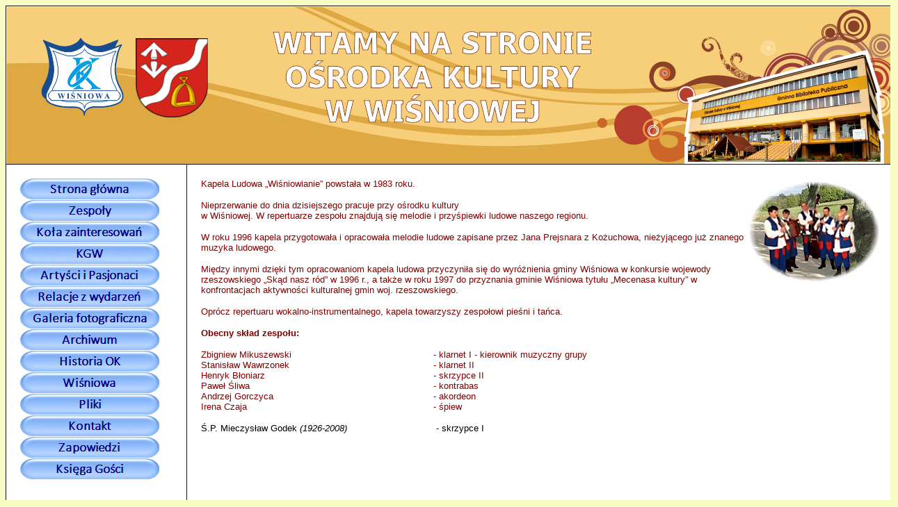

--- FILE ---
content_type: text/html
request_url: http://www.okwisniowa.pl/wisniowianie.html
body_size: 3141
content:
<html>

<head>
      <meta http-equiv="Content-Language" content="pl">
<meta name="GENERATOR" content="Microsoft FrontPage 6.0">
<meta name="ProgId" content="FrontPage.Editor.Document">
<meta http-equiv="Content-Type" content="text/html; charset=windows-1250">
<title>OK w Wiśniowej</title>
<STYLE type="text/css">
<!--
A { text-decoration:none }
A:hover { color:FF0000 }
-->
</STYLE>

		<script language="JavaScript">
<!--
function FP_swapImg() {//v1.0
 var doc=document,args=arguments,elm,n; doc.$imgSwaps=new Array(); for(n=2; n<args.length;
 n+=2) { elm=FP_getObjectByID(args[n]); if(elm) { doc.$imgSwaps[doc.$imgSwaps.length]=elm;
 elm.$src=elm.src; elm.src=args[n+1]; } }
}

function FP_preloadImgs() {//v1.0
 var d=document,a=arguments; if(!d.FP_imgs) d.FP_imgs=new Array();
 for(var i=0; i<a.length; i++) { d.FP_imgs[i]=new Image; d.FP_imgs[i].src=a[i]; }
}

function FP_getObjectByID(id,o) {//v1.0
 var c,el,els,f,m,n; if(!o)o=document; if(o.getElementById) el=o.getElementById(id);
 else if(o.layers) c=o.layers; else if(o.all) el=o.all[id]; if(el) return el;
 if(o.id==id || o.name==id) return o; if(o.childNodes) c=o.childNodes; if(c)
 for(n=0; n<c.length; n++) { el=FP_getObjectByID(id,c[n]); if(el) return el; }
 f=o.forms; if(f) for(n=0; n<f.length; n++) { els=f[n].elements;
 for(m=0; m<els.length; m++){ el=FP_getObjectByID(id,els[n]); if(el) return el; } }
 return null;
}
// -->
</script>

</head>

<body link="#800000" vlink="#800000" alink="#FF0000" text="#800000" bgcolor="#F7FCC2" onload="FP_preloadImgs(/*url*/'buttons/button1D.jpg',/*url*/'buttons/button1C.jpg',/*url*/'buttons/button5C.jpg',/*url*/'buttons/button5B.jpg',/*url*/'buttons/button62.jpg',/*url*/'buttons/button61.jpg',/*url*/'buttons/button66.jpg',/*url*/'buttons/button65.jpg',/*url*/'buttons/button69.jpg',/*url*/'buttons/button68.jpg',/*url*/'buttons/button6C.jpg',/*url*/'buttons/button6B.jpg',/*url*/'buttons/button70.jpg',/*url*/'buttons/button6F.jpg',/*url*/'buttons/button73.jpg',/*url*/'buttons/button72.jpg',/*url*/'buttons/button76.jpg',/*url*/'buttons/button75.jpg',/*url*/'buttons/button79.jpg',/*url*/'buttons/button78.jpg',/*url*/'buttons/button7C.jpg',/*url*/'buttons/button7B.jpg',/*url*/'buttons/button7F.jpg',/*url*/'buttons/button7E.jpg',/*url*/'buttons/button82.jpg',/*url*/'buttons/button81.jpg',/*url*/'buttons/button85.jpg',/*url*/'buttons/button84.jpg')">

<div align="center">
  <center>
  <table border="1" cellpadding="0" cellspacing="0" style="border-collapse: collapse" bordercolor="#111111" width="1280" height="522">
    <tr>
      <td width="1278" colspan="2" height="19">
      <img border="0" src="oklogo19.png" width="1281" height="227"></td>
    </tr>
    <tr>
      <td width="239" height="502" align="left" valign="top" style="padding-left: 20; padding-top: 20" bgcolor="#FFFFFF">
      <a href="index.html">
		<img border="0" id="img30" src="buttons/button1B.jpg" height="30" width="200" alt="Strona główna" fp-style="fp-btn: Embossed Capsule 1; fp-font: Calibri Light; fp-font-style: Bold; fp-font-size: 14; fp-font-color-normal: #000080; fp-font-color-hover: #FF9B37; fp-font-color-press: #000080; fp-proportional: 0; fp-orig: 0" fp-title="Strona główna" onmouseover="FP_swapImg(1,0,/*id*/'img30',/*url*/'buttons/button1C.jpg')" onmouseout="FP_swapImg(0,0,/*id*/'img30',/*url*/'buttons/button1B.jpg')" onmousedown="FP_swapImg(1,0,/*id*/'img30',/*url*/'buttons/button1D.jpg')" onmouseup="FP_swapImg(0,0,/*id*/'img30',/*url*/'buttons/button1C.jpg')"></a><br>
		<span style="font-size: 1pt"><br>
		<a href="zespoly.html">
		<img border="0" id="img17" src="buttons/button5A.jpg" height="30" width="200" alt="Zespoły" onmouseover="FP_swapImg(1,0,/*id*/'img17',/*url*/'buttons/button5B.jpg')" onmouseout="FP_swapImg(0,0,/*id*/'img17',/*url*/'buttons/button5A.jpg')" onmousedown="FP_swapImg(1,0,/*id*/'img17',/*url*/'buttons/button5C.jpg')" onmouseup="FP_swapImg(0,0,/*id*/'img17',/*url*/'buttons/button5B.jpg')" fp-style="fp-btn: Embossed Capsule 1; fp-font: Calibri Light; fp-font-style: Bold; fp-font-size: 14; fp-font-color-normal: #000080; fp-font-color-hover: #FF9B37; fp-font-color-press: #000080; fp-proportional: 0; fp-orig: 0" fp-title="Zespoły"></a></span><br>
		<span style="font-size: 1pt"><br>
		<a href="kola_zainteresowan.html">
		<img border="0" id="img18" src="buttons/button60.jpg" height="30" width="200" alt="Koła zainteresowań" onmouseover="FP_swapImg(1,0,/*id*/'img18',/*url*/'buttons/button61.jpg')" onmouseout="FP_swapImg(0,0,/*id*/'img18',/*url*/'buttons/button60.jpg')" onmousedown="FP_swapImg(1,0,/*id*/'img18',/*url*/'buttons/button62.jpg')" onmouseup="FP_swapImg(0,0,/*id*/'img18',/*url*/'buttons/button61.jpg')" fp-style="fp-btn: Embossed Capsule 1; fp-font: Calibri Light; fp-font-style: Bold; fp-font-size: 14; fp-font-color-normal: #000080; fp-font-color-hover: #FF9B37; fp-font-color-press: #000080; fp-proportional: 0; fp-orig: 0" fp-title="Koła zainteresowań"></a><br>
		<br>
		<a href="kgw.html">
		<img border="0" id="img19" src="buttons/button64.jpg" height="30" width="200" alt="KGW" onmouseover="FP_swapImg(1,0,/*id*/'img19',/*url*/'buttons/button65.jpg')" onmouseout="FP_swapImg(0,0,/*id*/'img19',/*url*/'buttons/button64.jpg')" onmousedown="FP_swapImg(1,0,/*id*/'img19',/*url*/'buttons/button66.jpg')" onmouseup="FP_swapImg(0,0,/*id*/'img19',/*url*/'buttons/button65.jpg')" fp-style="fp-btn: Embossed Capsule 1; fp-font: Calibri Light; fp-font-style: Bold; fp-font-size: 14; fp-font-color-normal: #000080; fp-font-color-hover: #FF9B37; fp-font-color-press: #000080; fp-proportional: 0; fp-orig: 0" fp-title="KGW"></a></span><br>
		<span style="font-size: 1pt"><br>
		<a href="artysci_pasjonaci.html">
		<img border="0" id="img20" src="buttons/button67.jpg" height="30" width="200" alt="Artyści i Pasjonaci" onmouseover="FP_swapImg(1,0,/*id*/'img20',/*url*/'buttons/button68.jpg')" onmouseout="FP_swapImg(0,0,/*id*/'img20',/*url*/'buttons/button67.jpg')" onmousedown="FP_swapImg(1,0,/*id*/'img20',/*url*/'buttons/button69.jpg')" onmouseup="FP_swapImg(0,0,/*id*/'img20',/*url*/'buttons/button68.jpg')" fp-style="fp-btn: Embossed Capsule 1; fp-font: Calibri Light; fp-font-style: Bold; fp-font-size: 14; fp-font-color-normal: #000080; fp-font-color-hover: #FF9B37; fp-font-color-press: #000080; fp-proportional: 0; fp-orig: 0" fp-title="Artyści i Pasjonaci"></a></span><br>
		<span style="font-size: 1pt"><br>
		<a href="relacje.html">
		<img border="0" id="img21" src="buttons/button6A.jpg" height="30" width="200" alt="Relacje z wydarzeń" onmouseover="FP_swapImg(1,0,/*id*/'img21',/*url*/'buttons/button6B.jpg')" onmouseout="FP_swapImg(0,0,/*id*/'img21',/*url*/'buttons/button6A.jpg')" onmousedown="FP_swapImg(1,0,/*id*/'img21',/*url*/'buttons/button6C.jpg')" onmouseup="FP_swapImg(0,0,/*id*/'img21',/*url*/'buttons/button6B.jpg')" fp-style="fp-btn: Embossed Capsule 1; fp-font: Calibri Light; fp-font-style: Bold; fp-font-size: 14; fp-font-color-normal: #000080; fp-font-color-hover: #FF9B37; fp-font-color-press: #000080; fp-proportional: 0; fp-orig: 0" fp-title="Relacje z wydarzeń"></a></span><br>
		<span style="font-size: 1pt"><br>
		<a href="galeria.html">
		<img border="0" id="img22" src="buttons/button6E.jpg" height="30" width="200" alt="Galeria fotograficzna" onmouseover="FP_swapImg(1,0,/*id*/'img22',/*url*/'buttons/button6F.jpg')" onmouseout="FP_swapImg(0,0,/*id*/'img22',/*url*/'buttons/button6E.jpg')" onmousedown="FP_swapImg(1,0,/*id*/'img22',/*url*/'buttons/button70.jpg')" onmouseup="FP_swapImg(0,0,/*id*/'img22',/*url*/'buttons/button6F.jpg')" fp-style="fp-btn: Embossed Capsule 1; fp-font: Calibri Light; fp-font-style: Bold; fp-font-size: 14; fp-font-color-normal: #000080; fp-font-color-hover: #FF9B37; fp-font-color-press: #000080; fp-proportional: 0; fp-orig: 0" fp-title="Galeria fotograficzna"></a></span><br>
		<span style="font-size: 1pt"><br>
		<a href="archiwum.html">
		<img border="0" id="img23" src="buttons/button71.jpg" height="30" width="200" alt="Archiwum" onmouseover="FP_swapImg(1,0,/*id*/'img23',/*url*/'buttons/button72.jpg')" onmouseout="FP_swapImg(0,0,/*id*/'img23',/*url*/'buttons/button71.jpg')" onmousedown="FP_swapImg(1,0,/*id*/'img23',/*url*/'buttons/button73.jpg')" onmouseup="FP_swapImg(0,0,/*id*/'img23',/*url*/'buttons/button72.jpg')" fp-style="fp-btn: Embossed Capsule 1; fp-font: Calibri Light; fp-font-style: Bold; fp-font-size: 14; fp-font-color-normal: #000080; fp-font-color-hover: #FF9B37; fp-font-color-press: #000080; fp-proportional: 0; fp-orig: 0" fp-title="Archiwum"></a></span><br>
		<span style="font-size: 1pt"><br>
		<a href="historia.html">
		<img border="0" id="img24" src="buttons/button74.jpg" height="30" width="200" alt="Historia OK" onmouseover="FP_swapImg(1,0,/*id*/'img24',/*url*/'buttons/button75.jpg')" onmouseout="FP_swapImg(0,0,/*id*/'img24',/*url*/'buttons/button74.jpg')" onmousedown="FP_swapImg(1,0,/*id*/'img24',/*url*/'buttons/button76.jpg')" onmouseup="FP_swapImg(0,0,/*id*/'img24',/*url*/'buttons/button75.jpg')" fp-style="fp-btn: Embossed Capsule 1; fp-font: Calibri Light; fp-font-style: Bold; fp-font-size: 14; fp-font-color-normal: #000080; fp-font-color-hover: #FF9B37; fp-font-color-press: #000080; fp-proportional: 0; fp-orig: 0" fp-title="Historia OK"></a></span><br>
		<span style="font-size: 1pt"><br>
		<a href="wisniowa.html">
		<img border="0" id="img25" src="buttons/button77.jpg" height="30" width="200" alt="Wiśniowa" onmouseover="FP_swapImg(1,0,/*id*/'img25',/*url*/'buttons/button78.jpg')" onmouseout="FP_swapImg(0,0,/*id*/'img25',/*url*/'buttons/button77.jpg')" onmousedown="FP_swapImg(1,0,/*id*/'img25',/*url*/'buttons/button79.jpg')" onmouseup="FP_swapImg(0,0,/*id*/'img25',/*url*/'buttons/button78.jpg')" fp-style="fp-btn: Embossed Capsule 1; fp-font: Calibri Light; fp-font-style: Bold; fp-font-size: 14; fp-font-color-normal: #000080; fp-font-color-hover: #FF9B37; fp-font-color-press: #000080; fp-proportional: 0; fp-orig: 0" fp-title="Wiśniowa"></a></span><br>
		<span style="font-size: 1pt"><br>
		<a href="pliki.html">
		<img border="0" id="img26" src="buttons/button7A.jpg" height="30" width="200" alt="Pliki" onmouseover="FP_swapImg(1,0,/*id*/'img26',/*url*/'buttons/button7B.jpg')" onmouseout="FP_swapImg(0,0,/*id*/'img26',/*url*/'buttons/button7A.jpg')" onmousedown="FP_swapImg(1,0,/*id*/'img26',/*url*/'buttons/button7C.jpg')" onmouseup="FP_swapImg(0,0,/*id*/'img26',/*url*/'buttons/button7B.jpg')" fp-style="fp-btn: Embossed Capsule 1; fp-font: Calibri Light; fp-font-style: Bold; fp-font-size: 14; fp-font-color-normal: #000080; fp-font-color-hover: #FF9B37; fp-font-color-press: #000080; fp-proportional: 0; fp-orig: 0" fp-title="Pliki"></a></span><br>
		<span style="font-size: 1pt"><br>
		<a href="kontakt.html">
		<img border="0" id="img27" src="buttons/button7D.jpg" height="30" width="200" alt="Kontakt" onmouseover="FP_swapImg(1,0,/*id*/'img27',/*url*/'buttons/button7E.jpg')" onmouseout="FP_swapImg(0,0,/*id*/'img27',/*url*/'buttons/button7D.jpg')" onmousedown="FP_swapImg(1,0,/*id*/'img27',/*url*/'buttons/button7F.jpg')" onmouseup="FP_swapImg(0,0,/*id*/'img27',/*url*/'buttons/button7E.jpg')" fp-style="fp-btn: Embossed Capsule 1; fp-font: Calibri Light; fp-font-style: Bold; fp-font-size: 14; fp-font-color-normal: #000080; fp-font-color-hover: #FF9B37; fp-font-color-press: #000080; fp-proportional: 0; fp-orig: 0" fp-title="Kontakt"></a></span><br>
		<span style="font-size: 1pt"><br>
		<a href="zapow.html">
		<img border="0" id="img28" src="buttons/button80.jpg" height="30" width="200" alt="Zapowiedzi" onmouseover="FP_swapImg(1,0,/*id*/'img28',/*url*/'buttons/button81.jpg')" onmouseout="FP_swapImg(0,0,/*id*/'img28',/*url*/'buttons/button80.jpg')" onmousedown="FP_swapImg(1,0,/*id*/'img28',/*url*/'buttons/button82.jpg')" onmouseup="FP_swapImg(0,0,/*id*/'img28',/*url*/'buttons/button81.jpg')" fp-style="fp-btn: Embossed Capsule 1; fp-font: Calibri Light; fp-font-style: Bold; fp-font-size: 14; fp-font-color-normal: #000080; fp-font-color-hover: #FF9B37; fp-font-color-press: #000080; fp-proportional: 0; fp-orig: 0" fp-title="Zapowiedzi"></a></span><br>
		<span style="font-size: 1pt"><br>
		<a href="ksiega.html">
		<img border="0" id="img29" src="buttons/button83.jpg" height="30" width="200" alt="Księga Gości" onmouseover="FP_swapImg(1,0,/*id*/'img29',/*url*/'buttons/button84.jpg')" onmouseout="FP_swapImg(0,0,/*id*/'img29',/*url*/'buttons/button83.jpg')" onmousedown="FP_swapImg(1,0,/*id*/'img29',/*url*/'buttons/button85.jpg')" onmouseup="FP_swapImg(0,0,/*id*/'img29',/*url*/'buttons/button84.jpg')" fp-style="fp-btn: Embossed Capsule 1; fp-font: Calibri Light; fp-font-style: Bold; fp-font-size: 14; fp-font-color-normal: #000080; fp-font-color-hover: #FF9B37; fp-font-color-press: #000080; fp-proportional: 0; fp-orig: 0" fp-title="Księga Gości"></a></span><br>
&nbsp;<p align="center">
      <a href="http://www.wisniowa.pl" target="_blank">
      <img border="0" src="foto/gmina.gif" alt="www.wisniowa.pl" align="left" width="95" height="36"></a><p>
      <br>      			
&nbsp;<p>
      <a href="http://gbpwisniowa.pl/index.php">
		<img border="0" src="foto/gbp.jpg" width="105" height="37"></a><p>
      <a href="http://zpdif.jimdo.com/">
		<img border="0" src="pckit.jpg" width="100" height="39"></a><p>
		<a href="http://www.sp-wisniowa.pl">
		<img border="0" src="foto/logo_sp_wisniowa.jpg" width="85" height="68"></a><p align="center">

      <img border="0" src="white_point.jpg" width="239" height="94"><p>
		&nbsp;</td>
      <td width="980" height="502" align="left" style="padding: 20" valign="top" bgcolor="#FFFFFF">
      <p class="MsoNormal"><font face="Arial" size="2">Kapela Ludowa „Wiśniowianie” 
      powstała w 1983 roku.</font><a href="wisniowianie.html"><img border="0" src="foto/wisniowianie.jpg" width="198" height="153" align="right"></a></p>
      <p class="MsoNormal"><font face="Arial" size="2">Nieprzerwanie do dnia 
      dzisiejszego pracuje przy ośrodku kultury <br>
      w Wiśniowej. W repertuarze zespołu znajdują się melodie i przyśpiewki 
      ludowe naszego regionu.</font></p>
      <p class="MsoNormal"><font face="Arial" size="2">W roku 1996 kapela 
      przygotowała i opracowała melodie ludowe zapisane przez Jana Prejsnara z 
      Kożuchowa, nieżyjącego już znanego muzyka ludowego.</font></p>
      <p class="MsoNormal"><font face="Arial" size="2">Między innymi dzięki tym 
      opracowaniom kapela ludowa przyczyniła się do wyróżnienia gminy Wiśniowa w 
      konkursie wojewody rzeszowskiego „Skąd nasz ród” w 1996 r., a także w roku 
      1997 do przyznania gminie Wiśniowa tytułu „Mecenasa kultury” w 
      konfrontacjach aktywności kulturalnej gmin woj. rzeszowskiego. </font></p>
      <p class="MsoNormal"><font face="Arial" size="2">Oprócz repertuaru 
      wokalno-instrumentalnego, kapela towarzyszy zespołowi pieśni i tańca.</font></p>
      <p><span style="font-family: Arial; font-weight:700"><font size="2">Obecny skład zespołu:</font></span></p>
      <table border="0" cellpadding="0" cellspacing="0" style="border-collapse: collapse" bordercolor="#111111" width="74%">
        <tr>
          <td width="46%" valign="top"><font face="Arial" size="2">Zbigniew 
          Mikuszewski <br>
          Stanisław Wawrzonek <br>
          Henryk Błoniarz <br>
          Paweł Śliwa<br>
          Andrzej Gorczyca <br>
          Irena Czaja</font><p><font color="#000000" face="Arial" size="2">Ś.P.
          Mieczysław Godek <i>(1926-2008)</i></font></td>
          <td width="54%" valign="top"><font face="Arial" size="2">- klarnet I - 
          kierownik muzyczny grupy<br>
          - klarnet II<br>
          - skrzypce II<br>
          - kontrabas<br>
          - akordeon<br>
          - śpiew</font><p><font face="Arial" size="2" color="#000000">&nbsp;- 
			skrzypce I</font></td>
        </tr>
      </table>
      <p>
      &nbsp;</td>
    </tr>
  </table>
  </center>
</div>

</body>

</html>